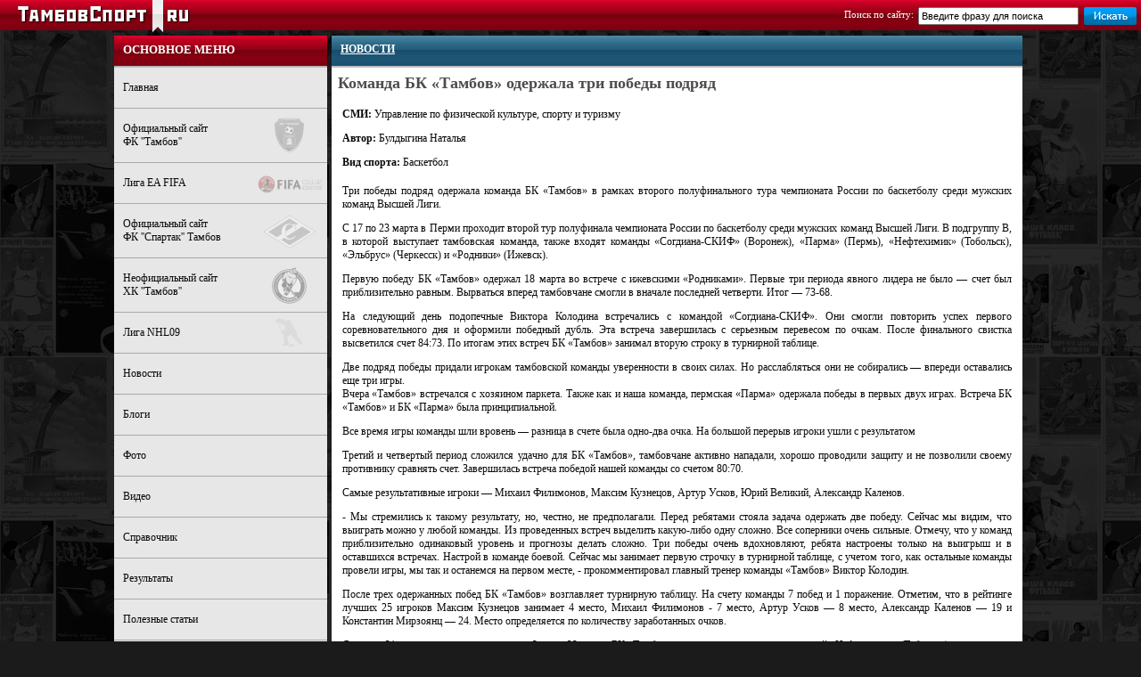

--- FILE ---
content_type: text/html; charset=UTF-8
request_url: https://tambovsport.ru/content/articles/5296-Komanda-BK-Tambov-oderzhala-tri-pobedy-podrjad-.html
body_size: 5985
content:
<HTML>
<HEAD>
<META HTTP-EQUIV="Content-Type" CONTENT="text/html; charset=utf-8">
<meta name='yandex-verification' content='5ed7f242923d58c2' />
<TITLE>Команда БК «Тамбов» одержала три победы подряд  -  Новости</TITLE>
<meta name="keywords" content="спорт в тамбове, футбол тамбов, тамбовский спорт, спортивный тамбов">
<meta name="description" content="Команда БК «Тамбов» одержала три победы подряд  -  Новости. Три победы подряд одержала команда БК &laquo;Тамбов&raquo; в рамках второго полуфинальн...">
<link rel="shortcut icon" type="image/ico" href="/favicon.ico" />
<LINK href="/templates/red/css/main.css" type=text/css rel=stylesheet>
<LINK href="/modules/forum/forum_style.css" type=text/css rel=stylesheet>
<!--[if lte IE 6]>
    <link rel="stylesheet" type="text/css" href="/templates/red/css/ie6.css" />
<![endif]-->
<!--[if  IE 7]>
    <link rel="stylesheet" type="text/css" href="/templates/red/css/ie7.css" />
<![endif]-->
<!--[if  IE 8]>
    <link rel="stylesheet" type="text/css" href="/templates/red/css/ie8.css" />
<![endif]-->
<!--[if lte IE 6]>
<script type="text/javascript" src="/functions/js/supersleight-min.js"></script>
<![endif]-->
</HEAD>
<BODY LEFTMARGIN=0 TOPMARGIN=0 MARGINWIDTH=0 MARGINHEIGHT=0>
<div align=center style='width:100%'>
<div align=center style='width:100%'>

<div id='logo'><a href='/'><img src='/templates/red/images/logo.png' width="193" height="37" border="0"></a></div>
<table id='tb_main' cellspacing=0 cellpadding=0>
<tr>
    <td align=right valign=top style='padding:7px 10px 0 0'>
    <script> 
	function checKs(search1) { 
	if (search1.search2.value=='') {alert("Введите слово для поиска");search1.search2.focus();return false}
	searchword = document.search1.search2.value.toString(); 
	if (searchword.length<3) {alert ("Ключевое слово должно состоять более чем из 2 символов");
	document.search1.search2.focus();
	return false;} 
	} 
</script>
	<table cellpadding="0" cellspacing="0"><tr>
	<td valign=top align=right style='padding:3px 5px 0 0' class='sign6'>Поиск по сайту: </td>
    <td valign=top align=right style='padding-top:1px'>
	<form action='/modules/search/search.php' method=get name=search1 onSubmit="return checKs(this)" class='pm0'>
	<input name='search2' value="Введите фразу для поиска" style="width:180px;height:20px;font-size:95%" maxlength=100 onFocus="if(this.value==this.defaultValue) this.value=''" onBlur="if(!this.value) this.value=this.defaultValue"></td>
	<td valign=top>
	<button type="submit" style="background:transparent;border:none;cursor:pointer;width:60px;height:20px;" name="send" value="Y"><img src="/templates/red/images/search.png" width="59" height="20"></button></form></td></tr></table>
    </td>
</tr>
</table>
</div>
    <table style='width:1024px' cellpadding=0 cellspacing=0>
	<tr><td colspan=3 style='background:#ffffff'>
	<noindex><!-- Яндекс.Директ -->
<div id="yandex_ad"></div>
<script type="text/javascript">
(function(w, d, n, s, t) {
w[n] = w[n] || [];
w[n].push(function() {
Ya.Direct.insertInto(109914, "yandex_ad", {
site_charset: "windows-1251",
ad_format: "direct",
font_size: 1,
type: "horizontal",
limit: 3,
title_font_size: 3,
site_bg_color: "FFFFFF",
header_bg_color: "FEEAC7",
title_color: "0000CC",
url_color: "006600",
text_color: "000000",
hover_color: "0066FF",
favicon: true
});
});
t = d.documentElement.firstChild;
s = d.createElement("script");
s.type = "text/javascript";
s.src = "http://an.yandex.ru/system/context.js";
s.setAttribute("async", "true");
t.insertBefore(s, t.firstChild);
})(window, document, "yandex_context_callbacks");
</script>
</noindex>
	</td></tr>
	<tr>
    <td valign=top style='width:239px'>
        <table style='width:100%' cellpadding=0 cellspacing=0>
        <tr>
        <td valign=top align=left>
		<div class='bar'><span class='bar_text'>Основное меню</span></div>
<ul id="vertical-multilevel-menu">
 <li><a href='/' class=lnk05>Главная</a></li> <li><a href='http://fc-tambov.ru' class=lnk05>Официальный сайт<br>ФК ''Тамбов'' <div style='float:right;margin-top:-20px;width:83px;text-align:center'><img src='/templates/red/images/fc.png' style=';opacity: 0.32'></div></a></li> <li><a href='http://fifagc.ru' rel='nofollow' class=lnk05>Лига EA FIFA <div style='float:right;margin-top:-2px;width:83px;text-align:center'><img src='/templates/red/images/fifa.png' style=';opacity: 0.32'></div></a></li> <li><a href='http://spartak-tambov.ru' rel='nofollow' class=lnk05>Официальный сайт<br>ФК ''Спартак'' Тамбов <div style='float:right;margin-top:-18px;width:83px;text-align:center'><img src='/templates/red/images/spartak.png' style=';opacity: 0.32'></div></a></li> <li><a href='http://hc-tambov.ru' rel='nofollow' class=lnk05>Неофициальный сайт<br>ХК ''Тамбов'' <div style='float:right;margin-top:-20px;width:83px;text-align:center'><img src='/templates/red/images/hc.png' style=';opacity: 0.32'></div></a></li> <li><a href='http://nhl12.ru' rel='nofollow' class=lnk05>Лига NHL09 <div style='float:right;margin-top:-9px;width:83px;text-align:center'><img src='/templates/red/images/cyberhockey.png' style=';opacity: 0.32'></div></a></li> <li><a href='/modules/content/archiv.php?part_id=21' class=lnk05>Новости</a></li> <li><a href='/modules/blogs/items.php' class=lnk05>Блоги</a></li> <li><a href='/modules/photo/index.php' class=lnk05>Фото</a></li> <li><a href='/modules/video/index.php' class=lnk05>Видео</a></li> <li><a href='/modules/content/archiv.php?part_id=20' class=lnk05>Справочник</a></li> <li><a href='/content/results.php' class=lnk05>Результаты</a></li> <li><a href='/modules/content/archiv.php?part_id=22' class=lnk05>Полезные статьи</a></li> <li><a href='/modules/content/archiv.php?part_id=23' class=lnk05>О портале</a></li></ul>        </td></tr></table>
        <table style='width:100%;background: #e7e7e7;margin-top:5px' cellpadding=0 cellspacing=0>
        <tr>
        <td valign=top style='padding:5px;'></td></tr></table>
            </td>
    <td valign=top style='padding:0px 5px;'>
    <table style='width:100%' cellpadding=0 cellspacing=0>
        <tr>
        <td valign=top style='background: none repeat scroll 0 0 #E7E7E7'><script type="text/javascript">
<!--
var _acic={dataProvider:10};(function(){var e=document.createElement("script");e.type="text/javascript";e.async=true;e.src="https://www.acint.net/aci.js";var t=document.getElementsByTagName("script")[0];t.parentNode.insertBefore(e,t)})()
//-->
</script><!--293826051685--><div id='Q0bN_293826051685'></div><div class=bar30><span class='bar_text'><a href='/modules/content/archiv.php?part_id=21' class=lnk_content_path>Новости</a></span></div><TABLE style='width:100%;;background: #ffffff' border=0><tr><td colspan=2 style='padding:5px'><h1>Команда БК «Тамбов» одержала три победы подряд </h1></td></tr><tr><td colspan=2 style='padding:5px 10px'><b>СМИ:</b> Управление по физической культуре,  спорту и туризму</td></tr><tr><td colspan=2 style='padding:5px 10px'><b>Автор:</b> Булдыгина Наталья</td></tr><tr><td colspan=2 style='padding:5px 10px'><b>Вид спорта:</b> Баскетбол</td></tr><tr><td colspan=2 class='pad10' align=justify><p>Три победы подряд одержала команда БК &laquo;Тамбов&raquo; в рамках второго полуфинального тура чемпионата России по баскетболу среди мужских команд Высшей Лиги.</p>
<p>С 17 по 23 марта в Перми проходит второй тур полуфинала чемпионата России по баскетболу среди мужских команд Высшей Лиги. В подгруппу В, в которой выступает тамбовская команда, также входят команды &laquo;Согдиана-СКИФ&raquo; (Воронеж), &laquo;Парма&raquo; (Пермь), &laquo;Нефтехимик&raquo; (Тобольск), &laquo;Эльбрус&raquo; (Черкесск) и &laquo;Родники&raquo; (Ижевск).</p>
<p>Первую победу БК &laquo;Тамбов&raquo; одержал 18 марта во встрече с ижевскими &laquo;Родниками&raquo;. Первые три периода явного лидера не было &mdash; счет был приблизительно равным. Вырваться вперед тамбовчане смогли в вначале последней четверти. Итог &mdash; 73-68.</p>
<p>На следующий день подопечные Виктора Колодина встречались с командой &laquo;Согдиана-СКИФ&raquo;. Они смогли повторить успех первого соревновательного дня и оформили победный дубль. Эта встреча завершилась с серьезным перевесом по очкам. После финального свистка высветился счет  84:73. По итогам этих встреч БК &laquo;Тамбов&raquo; занимал вторую строку в турнирной таблице.</p>
<p>Две подряд победы придали игрокам тамбовской команды уверенности в своих силах. Но расслабляться они не собирались &mdash; впереди оставались  еще три игры.<br />
Вчера &laquo;Тамбов&raquo; встречался с хозяином паркета. Также как и наша команда, пермская &laquo;Парма&raquo; одержала победы в первых двух играх. Встреча БК &laquo;Тамбов&raquo; и БК &laquo;Парма&raquo; была принципиальной.</p>
<p>Все время игры команды шли вровень &mdash; разница в счете была одно-два очка. На большой перерыв игроки ушли с результатом</p>
<p>Третий и четвертый период сложился удачно для БК &laquo;Тамбов&raquo;, тамбовчане активно нападали, хорошо проводили защиту и  не позволили своему противнику сравнять счет. Завершилась встреча победой нашей команды со счетом 80:70.</p>
<p>Самые результативные игроки &mdash; Михаил Филимонов, Максим Кузнецов, Артур Усков, Юрий Великий, Александр Каленов.</p>
<p>- Мы стремились к такому результату, но, честно, не предполагали. Перед ребятами стояла задача одержать две победу. Сейчас мы видим, что выиграть можно у любой команды. Из проведенных встреч выделить какую-либо одну сложно. Все соперники очень сильные. Отмечу, что у команд приблизительно одинаковый уровень и прогнозы делать сложно. Три победы очень вдохновляют, ребята настроены только на выигрыш и в оставшихся встречах. Настрой в команде боевой. Сейчас мы занимает первую строчку в турнирной таблице, с учетом того, как остальные команды провели игры, мы так и останемся на первом месте, - прокомментировал главный тренер команды &laquo;Тамбов&raquo; Виктор Колодин.</p>
<p>После трех одержанных побед БК &laquo;Тамбов&raquo; возглавляет турнирную таблицу. На счету команды 7 побед и 1 поражение. Отметим, что в рейтинге лучших 25 игроков Максим Кузнецов занимает 4 место, Михаил Филимонов -  7 место, Артур Усков &mdash; 8 место, Александр Каленов &mdash; 19 и Константин Мирзоянц &mdash; 24. Место определяется по количеству заработанных очков.</p>
<p>Сегодня, 21 марта, день отдыха у команд. Завтра, 22 марта, БК &laquo;Тамбов&raquo; предстоит встретиться с командой &laquo;Нефтехимик&raquo; (Тобольск).<br />
&nbsp;</p></td></tr><tr><td align=right valign=top style='padding-left:3px' colspan=2>21.03.2013</td></tr><tr><td align=justify>	<script type="text/javascript" src="http://vkontakte.ru/js/api/share.js?10" charset="windows-1251"></script>
	<script type="text/javascript"><!--
    document.write(VK.Share.button(false,{type: "button_nocount", text: "Рассказать друзьям"}));
    --></script>
    <!-- Put this div tag to the place, where the Like block will be -->
    <p></p></td>
	<td style='padding-top:5px' align=right valign=top><p style='margin:0;padding:0' align=right>Число просмотров: 7665<br></p></td></tr>		</TABLE><a href='' name='comment'></a>
			<div align=center><table border=0 style='width:100%' cellspacing=0 cellpadding=0><tr>
			<td><div class='bar30'><span class='bar_text'>КОММЕНТАРИИ:</span></div></td></tr></table></div></td></tr></table></td></tr></table>
    <table style='width:100%;height:121px;background: url(/templates/red/images/bar_bottom.png) repeat-x bottom'>
	<tr>
	<td valign=bottom align=center>
	<table style='width:1024px;height:121px;background: url(/templates/red/images/sport.png) no-repeat center bottom'>
	<tr>
	<td align=justify valign=bottom>
     <div style='float:left;width:315px;margin-right:10px;margin-top:15px;display:inline-block'><span class='copyright'>
	 При использовании материалов сайта гиперссылка обязательна<br>    <a href='/' class='lnk01'>Тамбовспорт</a> © 2011 - 2026, 
    <a href="http://tambovgrad.ru" rel='nofollow'><strong>Тамбов</strong></a></span></div>
    <div style='float:right;margin-left:10px;margin-top:10px;padding-bottom:10px;width:180px;display:inline'>
    <a href='http://ec-it.ru' title='Создание сайтов в Тамбове' rel='nofollow'><img src='/templates/red/images/ecit.png' title='Создание сайтов в Тамбове' border=0 width='64' height='23'></a>
    <!--Rating@Mail.ru COUNTEr--><script language="JavaScript" type="text/javascript"><!--
d=document;var a='';a+=';r='+escape(d.referrer)
js=10//--></script><script language="JavaScript1.1" type="text/javascript"><!--
a+=';j='+navigator.javaEnabled()
js=11//--></script><script language="JavaScript1.2" type="text/javascript"><!--
s=screen;a+=';s='+s.width+'*'+s.height
a+=';d='+(s.colorDepth?s.colorDepth:s.pixelDepth)
js=12//--></script><script language="JavaScript1.3" type="text/javascript"><!--
js=13//--></script><script language="JavaScript" type="text/javascript"><!--
d.write('<a href="http://top.mail.ru/jump?from=1305967"'+
' target=_top><img src="http://dd.ce.b3.a1.top.list.ru/counter'+
'?id=1305967;t=59;js='+js+a+';rand='+Math.random()+
'" alt="Рейтинг@Mail.ru"'+' border=0 height=31 width=88/><\/a>')
if(11<js)d.write('<'+'!-- ')//--></script><noscript><a
target=_top href="http://top.mail.ru/jump?from=1305967"><img
src="http://dd.ce.b3.a1.top.list.ru/counter?js=na;id=1305967;t=59"
border=0 height=31 width=88
alt="Рейтинг@Mail.ru"/></a></noscript><script language="JavaScript" type="text/javascript"><!--
if(11<js)d.write('--'+'>')//--></script><!--/COUNTER-->
     </div>
	</td>
		</tr></table></td>
		</tr></table>
    <table style='width:1024px'>
	<tr>
	<td valign=top align=justify><span style='color: #C0C0C0;font-size: 10px;'>тамбов, тамбовская область, спорт, футбол, хоккей, фото, видео, форум, спортсмены, болельщики, стадион, дворец спорта, тренер, пресса, обзор, игрок, спорткомитет, спартак, кристалл, антей</span>  <a href='/blogs/index.php' class='lnk05a'>архив блогов</a>    </td>
		</tr></table>
</div>
</BODY>
</HTML>